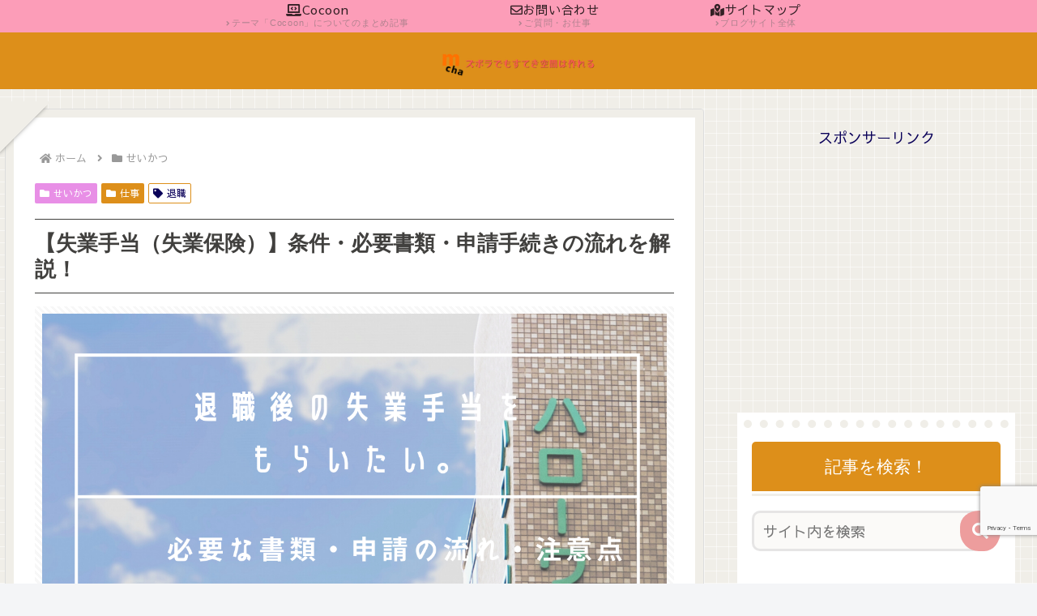

--- FILE ---
content_type: text/html; charset=utf-8
request_url: https://www.google.com/recaptcha/api2/anchor?ar=1&k=6Lf6hCUaAAAAAG2gpMhPonT74cQ-wxIwAIBDImhN&co=aHR0cHM6Ly9tYWNoYXJpc2EuY29tOjQ0Mw..&hl=en&v=PoyoqOPhxBO7pBk68S4YbpHZ&size=invisible&anchor-ms=20000&execute-ms=30000&cb=ph7wmuiy1whh
body_size: 48795
content:
<!DOCTYPE HTML><html dir="ltr" lang="en"><head><meta http-equiv="Content-Type" content="text/html; charset=UTF-8">
<meta http-equiv="X-UA-Compatible" content="IE=edge">
<title>reCAPTCHA</title>
<style type="text/css">
/* cyrillic-ext */
@font-face {
  font-family: 'Roboto';
  font-style: normal;
  font-weight: 400;
  font-stretch: 100%;
  src: url(//fonts.gstatic.com/s/roboto/v48/KFO7CnqEu92Fr1ME7kSn66aGLdTylUAMa3GUBHMdazTgWw.woff2) format('woff2');
  unicode-range: U+0460-052F, U+1C80-1C8A, U+20B4, U+2DE0-2DFF, U+A640-A69F, U+FE2E-FE2F;
}
/* cyrillic */
@font-face {
  font-family: 'Roboto';
  font-style: normal;
  font-weight: 400;
  font-stretch: 100%;
  src: url(//fonts.gstatic.com/s/roboto/v48/KFO7CnqEu92Fr1ME7kSn66aGLdTylUAMa3iUBHMdazTgWw.woff2) format('woff2');
  unicode-range: U+0301, U+0400-045F, U+0490-0491, U+04B0-04B1, U+2116;
}
/* greek-ext */
@font-face {
  font-family: 'Roboto';
  font-style: normal;
  font-weight: 400;
  font-stretch: 100%;
  src: url(//fonts.gstatic.com/s/roboto/v48/KFO7CnqEu92Fr1ME7kSn66aGLdTylUAMa3CUBHMdazTgWw.woff2) format('woff2');
  unicode-range: U+1F00-1FFF;
}
/* greek */
@font-face {
  font-family: 'Roboto';
  font-style: normal;
  font-weight: 400;
  font-stretch: 100%;
  src: url(//fonts.gstatic.com/s/roboto/v48/KFO7CnqEu92Fr1ME7kSn66aGLdTylUAMa3-UBHMdazTgWw.woff2) format('woff2');
  unicode-range: U+0370-0377, U+037A-037F, U+0384-038A, U+038C, U+038E-03A1, U+03A3-03FF;
}
/* math */
@font-face {
  font-family: 'Roboto';
  font-style: normal;
  font-weight: 400;
  font-stretch: 100%;
  src: url(//fonts.gstatic.com/s/roboto/v48/KFO7CnqEu92Fr1ME7kSn66aGLdTylUAMawCUBHMdazTgWw.woff2) format('woff2');
  unicode-range: U+0302-0303, U+0305, U+0307-0308, U+0310, U+0312, U+0315, U+031A, U+0326-0327, U+032C, U+032F-0330, U+0332-0333, U+0338, U+033A, U+0346, U+034D, U+0391-03A1, U+03A3-03A9, U+03B1-03C9, U+03D1, U+03D5-03D6, U+03F0-03F1, U+03F4-03F5, U+2016-2017, U+2034-2038, U+203C, U+2040, U+2043, U+2047, U+2050, U+2057, U+205F, U+2070-2071, U+2074-208E, U+2090-209C, U+20D0-20DC, U+20E1, U+20E5-20EF, U+2100-2112, U+2114-2115, U+2117-2121, U+2123-214F, U+2190, U+2192, U+2194-21AE, U+21B0-21E5, U+21F1-21F2, U+21F4-2211, U+2213-2214, U+2216-22FF, U+2308-230B, U+2310, U+2319, U+231C-2321, U+2336-237A, U+237C, U+2395, U+239B-23B7, U+23D0, U+23DC-23E1, U+2474-2475, U+25AF, U+25B3, U+25B7, U+25BD, U+25C1, U+25CA, U+25CC, U+25FB, U+266D-266F, U+27C0-27FF, U+2900-2AFF, U+2B0E-2B11, U+2B30-2B4C, U+2BFE, U+3030, U+FF5B, U+FF5D, U+1D400-1D7FF, U+1EE00-1EEFF;
}
/* symbols */
@font-face {
  font-family: 'Roboto';
  font-style: normal;
  font-weight: 400;
  font-stretch: 100%;
  src: url(//fonts.gstatic.com/s/roboto/v48/KFO7CnqEu92Fr1ME7kSn66aGLdTylUAMaxKUBHMdazTgWw.woff2) format('woff2');
  unicode-range: U+0001-000C, U+000E-001F, U+007F-009F, U+20DD-20E0, U+20E2-20E4, U+2150-218F, U+2190, U+2192, U+2194-2199, U+21AF, U+21E6-21F0, U+21F3, U+2218-2219, U+2299, U+22C4-22C6, U+2300-243F, U+2440-244A, U+2460-24FF, U+25A0-27BF, U+2800-28FF, U+2921-2922, U+2981, U+29BF, U+29EB, U+2B00-2BFF, U+4DC0-4DFF, U+FFF9-FFFB, U+10140-1018E, U+10190-1019C, U+101A0, U+101D0-101FD, U+102E0-102FB, U+10E60-10E7E, U+1D2C0-1D2D3, U+1D2E0-1D37F, U+1F000-1F0FF, U+1F100-1F1AD, U+1F1E6-1F1FF, U+1F30D-1F30F, U+1F315, U+1F31C, U+1F31E, U+1F320-1F32C, U+1F336, U+1F378, U+1F37D, U+1F382, U+1F393-1F39F, U+1F3A7-1F3A8, U+1F3AC-1F3AF, U+1F3C2, U+1F3C4-1F3C6, U+1F3CA-1F3CE, U+1F3D4-1F3E0, U+1F3ED, U+1F3F1-1F3F3, U+1F3F5-1F3F7, U+1F408, U+1F415, U+1F41F, U+1F426, U+1F43F, U+1F441-1F442, U+1F444, U+1F446-1F449, U+1F44C-1F44E, U+1F453, U+1F46A, U+1F47D, U+1F4A3, U+1F4B0, U+1F4B3, U+1F4B9, U+1F4BB, U+1F4BF, U+1F4C8-1F4CB, U+1F4D6, U+1F4DA, U+1F4DF, U+1F4E3-1F4E6, U+1F4EA-1F4ED, U+1F4F7, U+1F4F9-1F4FB, U+1F4FD-1F4FE, U+1F503, U+1F507-1F50B, U+1F50D, U+1F512-1F513, U+1F53E-1F54A, U+1F54F-1F5FA, U+1F610, U+1F650-1F67F, U+1F687, U+1F68D, U+1F691, U+1F694, U+1F698, U+1F6AD, U+1F6B2, U+1F6B9-1F6BA, U+1F6BC, U+1F6C6-1F6CF, U+1F6D3-1F6D7, U+1F6E0-1F6EA, U+1F6F0-1F6F3, U+1F6F7-1F6FC, U+1F700-1F7FF, U+1F800-1F80B, U+1F810-1F847, U+1F850-1F859, U+1F860-1F887, U+1F890-1F8AD, U+1F8B0-1F8BB, U+1F8C0-1F8C1, U+1F900-1F90B, U+1F93B, U+1F946, U+1F984, U+1F996, U+1F9E9, U+1FA00-1FA6F, U+1FA70-1FA7C, U+1FA80-1FA89, U+1FA8F-1FAC6, U+1FACE-1FADC, U+1FADF-1FAE9, U+1FAF0-1FAF8, U+1FB00-1FBFF;
}
/* vietnamese */
@font-face {
  font-family: 'Roboto';
  font-style: normal;
  font-weight: 400;
  font-stretch: 100%;
  src: url(//fonts.gstatic.com/s/roboto/v48/KFO7CnqEu92Fr1ME7kSn66aGLdTylUAMa3OUBHMdazTgWw.woff2) format('woff2');
  unicode-range: U+0102-0103, U+0110-0111, U+0128-0129, U+0168-0169, U+01A0-01A1, U+01AF-01B0, U+0300-0301, U+0303-0304, U+0308-0309, U+0323, U+0329, U+1EA0-1EF9, U+20AB;
}
/* latin-ext */
@font-face {
  font-family: 'Roboto';
  font-style: normal;
  font-weight: 400;
  font-stretch: 100%;
  src: url(//fonts.gstatic.com/s/roboto/v48/KFO7CnqEu92Fr1ME7kSn66aGLdTylUAMa3KUBHMdazTgWw.woff2) format('woff2');
  unicode-range: U+0100-02BA, U+02BD-02C5, U+02C7-02CC, U+02CE-02D7, U+02DD-02FF, U+0304, U+0308, U+0329, U+1D00-1DBF, U+1E00-1E9F, U+1EF2-1EFF, U+2020, U+20A0-20AB, U+20AD-20C0, U+2113, U+2C60-2C7F, U+A720-A7FF;
}
/* latin */
@font-face {
  font-family: 'Roboto';
  font-style: normal;
  font-weight: 400;
  font-stretch: 100%;
  src: url(//fonts.gstatic.com/s/roboto/v48/KFO7CnqEu92Fr1ME7kSn66aGLdTylUAMa3yUBHMdazQ.woff2) format('woff2');
  unicode-range: U+0000-00FF, U+0131, U+0152-0153, U+02BB-02BC, U+02C6, U+02DA, U+02DC, U+0304, U+0308, U+0329, U+2000-206F, U+20AC, U+2122, U+2191, U+2193, U+2212, U+2215, U+FEFF, U+FFFD;
}
/* cyrillic-ext */
@font-face {
  font-family: 'Roboto';
  font-style: normal;
  font-weight: 500;
  font-stretch: 100%;
  src: url(//fonts.gstatic.com/s/roboto/v48/KFO7CnqEu92Fr1ME7kSn66aGLdTylUAMa3GUBHMdazTgWw.woff2) format('woff2');
  unicode-range: U+0460-052F, U+1C80-1C8A, U+20B4, U+2DE0-2DFF, U+A640-A69F, U+FE2E-FE2F;
}
/* cyrillic */
@font-face {
  font-family: 'Roboto';
  font-style: normal;
  font-weight: 500;
  font-stretch: 100%;
  src: url(//fonts.gstatic.com/s/roboto/v48/KFO7CnqEu92Fr1ME7kSn66aGLdTylUAMa3iUBHMdazTgWw.woff2) format('woff2');
  unicode-range: U+0301, U+0400-045F, U+0490-0491, U+04B0-04B1, U+2116;
}
/* greek-ext */
@font-face {
  font-family: 'Roboto';
  font-style: normal;
  font-weight: 500;
  font-stretch: 100%;
  src: url(//fonts.gstatic.com/s/roboto/v48/KFO7CnqEu92Fr1ME7kSn66aGLdTylUAMa3CUBHMdazTgWw.woff2) format('woff2');
  unicode-range: U+1F00-1FFF;
}
/* greek */
@font-face {
  font-family: 'Roboto';
  font-style: normal;
  font-weight: 500;
  font-stretch: 100%;
  src: url(//fonts.gstatic.com/s/roboto/v48/KFO7CnqEu92Fr1ME7kSn66aGLdTylUAMa3-UBHMdazTgWw.woff2) format('woff2');
  unicode-range: U+0370-0377, U+037A-037F, U+0384-038A, U+038C, U+038E-03A1, U+03A3-03FF;
}
/* math */
@font-face {
  font-family: 'Roboto';
  font-style: normal;
  font-weight: 500;
  font-stretch: 100%;
  src: url(//fonts.gstatic.com/s/roboto/v48/KFO7CnqEu92Fr1ME7kSn66aGLdTylUAMawCUBHMdazTgWw.woff2) format('woff2');
  unicode-range: U+0302-0303, U+0305, U+0307-0308, U+0310, U+0312, U+0315, U+031A, U+0326-0327, U+032C, U+032F-0330, U+0332-0333, U+0338, U+033A, U+0346, U+034D, U+0391-03A1, U+03A3-03A9, U+03B1-03C9, U+03D1, U+03D5-03D6, U+03F0-03F1, U+03F4-03F5, U+2016-2017, U+2034-2038, U+203C, U+2040, U+2043, U+2047, U+2050, U+2057, U+205F, U+2070-2071, U+2074-208E, U+2090-209C, U+20D0-20DC, U+20E1, U+20E5-20EF, U+2100-2112, U+2114-2115, U+2117-2121, U+2123-214F, U+2190, U+2192, U+2194-21AE, U+21B0-21E5, U+21F1-21F2, U+21F4-2211, U+2213-2214, U+2216-22FF, U+2308-230B, U+2310, U+2319, U+231C-2321, U+2336-237A, U+237C, U+2395, U+239B-23B7, U+23D0, U+23DC-23E1, U+2474-2475, U+25AF, U+25B3, U+25B7, U+25BD, U+25C1, U+25CA, U+25CC, U+25FB, U+266D-266F, U+27C0-27FF, U+2900-2AFF, U+2B0E-2B11, U+2B30-2B4C, U+2BFE, U+3030, U+FF5B, U+FF5D, U+1D400-1D7FF, U+1EE00-1EEFF;
}
/* symbols */
@font-face {
  font-family: 'Roboto';
  font-style: normal;
  font-weight: 500;
  font-stretch: 100%;
  src: url(//fonts.gstatic.com/s/roboto/v48/KFO7CnqEu92Fr1ME7kSn66aGLdTylUAMaxKUBHMdazTgWw.woff2) format('woff2');
  unicode-range: U+0001-000C, U+000E-001F, U+007F-009F, U+20DD-20E0, U+20E2-20E4, U+2150-218F, U+2190, U+2192, U+2194-2199, U+21AF, U+21E6-21F0, U+21F3, U+2218-2219, U+2299, U+22C4-22C6, U+2300-243F, U+2440-244A, U+2460-24FF, U+25A0-27BF, U+2800-28FF, U+2921-2922, U+2981, U+29BF, U+29EB, U+2B00-2BFF, U+4DC0-4DFF, U+FFF9-FFFB, U+10140-1018E, U+10190-1019C, U+101A0, U+101D0-101FD, U+102E0-102FB, U+10E60-10E7E, U+1D2C0-1D2D3, U+1D2E0-1D37F, U+1F000-1F0FF, U+1F100-1F1AD, U+1F1E6-1F1FF, U+1F30D-1F30F, U+1F315, U+1F31C, U+1F31E, U+1F320-1F32C, U+1F336, U+1F378, U+1F37D, U+1F382, U+1F393-1F39F, U+1F3A7-1F3A8, U+1F3AC-1F3AF, U+1F3C2, U+1F3C4-1F3C6, U+1F3CA-1F3CE, U+1F3D4-1F3E0, U+1F3ED, U+1F3F1-1F3F3, U+1F3F5-1F3F7, U+1F408, U+1F415, U+1F41F, U+1F426, U+1F43F, U+1F441-1F442, U+1F444, U+1F446-1F449, U+1F44C-1F44E, U+1F453, U+1F46A, U+1F47D, U+1F4A3, U+1F4B0, U+1F4B3, U+1F4B9, U+1F4BB, U+1F4BF, U+1F4C8-1F4CB, U+1F4D6, U+1F4DA, U+1F4DF, U+1F4E3-1F4E6, U+1F4EA-1F4ED, U+1F4F7, U+1F4F9-1F4FB, U+1F4FD-1F4FE, U+1F503, U+1F507-1F50B, U+1F50D, U+1F512-1F513, U+1F53E-1F54A, U+1F54F-1F5FA, U+1F610, U+1F650-1F67F, U+1F687, U+1F68D, U+1F691, U+1F694, U+1F698, U+1F6AD, U+1F6B2, U+1F6B9-1F6BA, U+1F6BC, U+1F6C6-1F6CF, U+1F6D3-1F6D7, U+1F6E0-1F6EA, U+1F6F0-1F6F3, U+1F6F7-1F6FC, U+1F700-1F7FF, U+1F800-1F80B, U+1F810-1F847, U+1F850-1F859, U+1F860-1F887, U+1F890-1F8AD, U+1F8B0-1F8BB, U+1F8C0-1F8C1, U+1F900-1F90B, U+1F93B, U+1F946, U+1F984, U+1F996, U+1F9E9, U+1FA00-1FA6F, U+1FA70-1FA7C, U+1FA80-1FA89, U+1FA8F-1FAC6, U+1FACE-1FADC, U+1FADF-1FAE9, U+1FAF0-1FAF8, U+1FB00-1FBFF;
}
/* vietnamese */
@font-face {
  font-family: 'Roboto';
  font-style: normal;
  font-weight: 500;
  font-stretch: 100%;
  src: url(//fonts.gstatic.com/s/roboto/v48/KFO7CnqEu92Fr1ME7kSn66aGLdTylUAMa3OUBHMdazTgWw.woff2) format('woff2');
  unicode-range: U+0102-0103, U+0110-0111, U+0128-0129, U+0168-0169, U+01A0-01A1, U+01AF-01B0, U+0300-0301, U+0303-0304, U+0308-0309, U+0323, U+0329, U+1EA0-1EF9, U+20AB;
}
/* latin-ext */
@font-face {
  font-family: 'Roboto';
  font-style: normal;
  font-weight: 500;
  font-stretch: 100%;
  src: url(//fonts.gstatic.com/s/roboto/v48/KFO7CnqEu92Fr1ME7kSn66aGLdTylUAMa3KUBHMdazTgWw.woff2) format('woff2');
  unicode-range: U+0100-02BA, U+02BD-02C5, U+02C7-02CC, U+02CE-02D7, U+02DD-02FF, U+0304, U+0308, U+0329, U+1D00-1DBF, U+1E00-1E9F, U+1EF2-1EFF, U+2020, U+20A0-20AB, U+20AD-20C0, U+2113, U+2C60-2C7F, U+A720-A7FF;
}
/* latin */
@font-face {
  font-family: 'Roboto';
  font-style: normal;
  font-weight: 500;
  font-stretch: 100%;
  src: url(//fonts.gstatic.com/s/roboto/v48/KFO7CnqEu92Fr1ME7kSn66aGLdTylUAMa3yUBHMdazQ.woff2) format('woff2');
  unicode-range: U+0000-00FF, U+0131, U+0152-0153, U+02BB-02BC, U+02C6, U+02DA, U+02DC, U+0304, U+0308, U+0329, U+2000-206F, U+20AC, U+2122, U+2191, U+2193, U+2212, U+2215, U+FEFF, U+FFFD;
}
/* cyrillic-ext */
@font-face {
  font-family: 'Roboto';
  font-style: normal;
  font-weight: 900;
  font-stretch: 100%;
  src: url(//fonts.gstatic.com/s/roboto/v48/KFO7CnqEu92Fr1ME7kSn66aGLdTylUAMa3GUBHMdazTgWw.woff2) format('woff2');
  unicode-range: U+0460-052F, U+1C80-1C8A, U+20B4, U+2DE0-2DFF, U+A640-A69F, U+FE2E-FE2F;
}
/* cyrillic */
@font-face {
  font-family: 'Roboto';
  font-style: normal;
  font-weight: 900;
  font-stretch: 100%;
  src: url(//fonts.gstatic.com/s/roboto/v48/KFO7CnqEu92Fr1ME7kSn66aGLdTylUAMa3iUBHMdazTgWw.woff2) format('woff2');
  unicode-range: U+0301, U+0400-045F, U+0490-0491, U+04B0-04B1, U+2116;
}
/* greek-ext */
@font-face {
  font-family: 'Roboto';
  font-style: normal;
  font-weight: 900;
  font-stretch: 100%;
  src: url(//fonts.gstatic.com/s/roboto/v48/KFO7CnqEu92Fr1ME7kSn66aGLdTylUAMa3CUBHMdazTgWw.woff2) format('woff2');
  unicode-range: U+1F00-1FFF;
}
/* greek */
@font-face {
  font-family: 'Roboto';
  font-style: normal;
  font-weight: 900;
  font-stretch: 100%;
  src: url(//fonts.gstatic.com/s/roboto/v48/KFO7CnqEu92Fr1ME7kSn66aGLdTylUAMa3-UBHMdazTgWw.woff2) format('woff2');
  unicode-range: U+0370-0377, U+037A-037F, U+0384-038A, U+038C, U+038E-03A1, U+03A3-03FF;
}
/* math */
@font-face {
  font-family: 'Roboto';
  font-style: normal;
  font-weight: 900;
  font-stretch: 100%;
  src: url(//fonts.gstatic.com/s/roboto/v48/KFO7CnqEu92Fr1ME7kSn66aGLdTylUAMawCUBHMdazTgWw.woff2) format('woff2');
  unicode-range: U+0302-0303, U+0305, U+0307-0308, U+0310, U+0312, U+0315, U+031A, U+0326-0327, U+032C, U+032F-0330, U+0332-0333, U+0338, U+033A, U+0346, U+034D, U+0391-03A1, U+03A3-03A9, U+03B1-03C9, U+03D1, U+03D5-03D6, U+03F0-03F1, U+03F4-03F5, U+2016-2017, U+2034-2038, U+203C, U+2040, U+2043, U+2047, U+2050, U+2057, U+205F, U+2070-2071, U+2074-208E, U+2090-209C, U+20D0-20DC, U+20E1, U+20E5-20EF, U+2100-2112, U+2114-2115, U+2117-2121, U+2123-214F, U+2190, U+2192, U+2194-21AE, U+21B0-21E5, U+21F1-21F2, U+21F4-2211, U+2213-2214, U+2216-22FF, U+2308-230B, U+2310, U+2319, U+231C-2321, U+2336-237A, U+237C, U+2395, U+239B-23B7, U+23D0, U+23DC-23E1, U+2474-2475, U+25AF, U+25B3, U+25B7, U+25BD, U+25C1, U+25CA, U+25CC, U+25FB, U+266D-266F, U+27C0-27FF, U+2900-2AFF, U+2B0E-2B11, U+2B30-2B4C, U+2BFE, U+3030, U+FF5B, U+FF5D, U+1D400-1D7FF, U+1EE00-1EEFF;
}
/* symbols */
@font-face {
  font-family: 'Roboto';
  font-style: normal;
  font-weight: 900;
  font-stretch: 100%;
  src: url(//fonts.gstatic.com/s/roboto/v48/KFO7CnqEu92Fr1ME7kSn66aGLdTylUAMaxKUBHMdazTgWw.woff2) format('woff2');
  unicode-range: U+0001-000C, U+000E-001F, U+007F-009F, U+20DD-20E0, U+20E2-20E4, U+2150-218F, U+2190, U+2192, U+2194-2199, U+21AF, U+21E6-21F0, U+21F3, U+2218-2219, U+2299, U+22C4-22C6, U+2300-243F, U+2440-244A, U+2460-24FF, U+25A0-27BF, U+2800-28FF, U+2921-2922, U+2981, U+29BF, U+29EB, U+2B00-2BFF, U+4DC0-4DFF, U+FFF9-FFFB, U+10140-1018E, U+10190-1019C, U+101A0, U+101D0-101FD, U+102E0-102FB, U+10E60-10E7E, U+1D2C0-1D2D3, U+1D2E0-1D37F, U+1F000-1F0FF, U+1F100-1F1AD, U+1F1E6-1F1FF, U+1F30D-1F30F, U+1F315, U+1F31C, U+1F31E, U+1F320-1F32C, U+1F336, U+1F378, U+1F37D, U+1F382, U+1F393-1F39F, U+1F3A7-1F3A8, U+1F3AC-1F3AF, U+1F3C2, U+1F3C4-1F3C6, U+1F3CA-1F3CE, U+1F3D4-1F3E0, U+1F3ED, U+1F3F1-1F3F3, U+1F3F5-1F3F7, U+1F408, U+1F415, U+1F41F, U+1F426, U+1F43F, U+1F441-1F442, U+1F444, U+1F446-1F449, U+1F44C-1F44E, U+1F453, U+1F46A, U+1F47D, U+1F4A3, U+1F4B0, U+1F4B3, U+1F4B9, U+1F4BB, U+1F4BF, U+1F4C8-1F4CB, U+1F4D6, U+1F4DA, U+1F4DF, U+1F4E3-1F4E6, U+1F4EA-1F4ED, U+1F4F7, U+1F4F9-1F4FB, U+1F4FD-1F4FE, U+1F503, U+1F507-1F50B, U+1F50D, U+1F512-1F513, U+1F53E-1F54A, U+1F54F-1F5FA, U+1F610, U+1F650-1F67F, U+1F687, U+1F68D, U+1F691, U+1F694, U+1F698, U+1F6AD, U+1F6B2, U+1F6B9-1F6BA, U+1F6BC, U+1F6C6-1F6CF, U+1F6D3-1F6D7, U+1F6E0-1F6EA, U+1F6F0-1F6F3, U+1F6F7-1F6FC, U+1F700-1F7FF, U+1F800-1F80B, U+1F810-1F847, U+1F850-1F859, U+1F860-1F887, U+1F890-1F8AD, U+1F8B0-1F8BB, U+1F8C0-1F8C1, U+1F900-1F90B, U+1F93B, U+1F946, U+1F984, U+1F996, U+1F9E9, U+1FA00-1FA6F, U+1FA70-1FA7C, U+1FA80-1FA89, U+1FA8F-1FAC6, U+1FACE-1FADC, U+1FADF-1FAE9, U+1FAF0-1FAF8, U+1FB00-1FBFF;
}
/* vietnamese */
@font-face {
  font-family: 'Roboto';
  font-style: normal;
  font-weight: 900;
  font-stretch: 100%;
  src: url(//fonts.gstatic.com/s/roboto/v48/KFO7CnqEu92Fr1ME7kSn66aGLdTylUAMa3OUBHMdazTgWw.woff2) format('woff2');
  unicode-range: U+0102-0103, U+0110-0111, U+0128-0129, U+0168-0169, U+01A0-01A1, U+01AF-01B0, U+0300-0301, U+0303-0304, U+0308-0309, U+0323, U+0329, U+1EA0-1EF9, U+20AB;
}
/* latin-ext */
@font-face {
  font-family: 'Roboto';
  font-style: normal;
  font-weight: 900;
  font-stretch: 100%;
  src: url(//fonts.gstatic.com/s/roboto/v48/KFO7CnqEu92Fr1ME7kSn66aGLdTylUAMa3KUBHMdazTgWw.woff2) format('woff2');
  unicode-range: U+0100-02BA, U+02BD-02C5, U+02C7-02CC, U+02CE-02D7, U+02DD-02FF, U+0304, U+0308, U+0329, U+1D00-1DBF, U+1E00-1E9F, U+1EF2-1EFF, U+2020, U+20A0-20AB, U+20AD-20C0, U+2113, U+2C60-2C7F, U+A720-A7FF;
}
/* latin */
@font-face {
  font-family: 'Roboto';
  font-style: normal;
  font-weight: 900;
  font-stretch: 100%;
  src: url(//fonts.gstatic.com/s/roboto/v48/KFO7CnqEu92Fr1ME7kSn66aGLdTylUAMa3yUBHMdazQ.woff2) format('woff2');
  unicode-range: U+0000-00FF, U+0131, U+0152-0153, U+02BB-02BC, U+02C6, U+02DA, U+02DC, U+0304, U+0308, U+0329, U+2000-206F, U+20AC, U+2122, U+2191, U+2193, U+2212, U+2215, U+FEFF, U+FFFD;
}

</style>
<link rel="stylesheet" type="text/css" href="https://www.gstatic.com/recaptcha/releases/PoyoqOPhxBO7pBk68S4YbpHZ/styles__ltr.css">
<script nonce="asV8eAHsLv3DTwdP3mW5Fg" type="text/javascript">window['__recaptcha_api'] = 'https://www.google.com/recaptcha/api2/';</script>
<script type="text/javascript" src="https://www.gstatic.com/recaptcha/releases/PoyoqOPhxBO7pBk68S4YbpHZ/recaptcha__en.js" nonce="asV8eAHsLv3DTwdP3mW5Fg">
      
    </script></head>
<body><div id="rc-anchor-alert" class="rc-anchor-alert"></div>
<input type="hidden" id="recaptcha-token" value="[base64]">
<script type="text/javascript" nonce="asV8eAHsLv3DTwdP3mW5Fg">
      recaptcha.anchor.Main.init("[\x22ainput\x22,[\x22bgdata\x22,\x22\x22,\[base64]/[base64]/MjU1Ong/[base64]/[base64]/[base64]/[base64]/[base64]/[base64]/[base64]/[base64]/[base64]/[base64]/[base64]/[base64]/[base64]/[base64]/[base64]\\u003d\x22,\[base64]\x22,\x22azhudUHDsi/DjkrCn8K9wrHClWfDp8OdSsKhZ8O9OwwbwropDk8LwoEowq3Cg8OGwrJtR2DDqcO5wpvCtH/Dt8OlwoJleMOwwrZUGcOMQz/CuQV5wodlRmfDkj7CmQjCisOtP8KgMW7DrMOawojDjkZmw7zCjcOWwpfCksOnV8KTN0ldGcK1w7hoDxzCpVXCnFzDrcOpK00mwpl3egFpbMK2wpXCvsOXe1DCnxItWCwzOn/DlWgILDbDjEbDqBpBJl/Cu8O6wpjDqsKIwqXCoXUYw5DCtcKEwpc7N8OqV8KMw5oFw4R3w5vDtsOFwqtyH1NXUcKLWhk4w755wrhDfilwQQ7CulbCtcKXwrJoAi8fwrzCqsOYw4oQw7rCh8OMwqsaWsOGYGrDlgQLanLDiFPDhsO/wq0swpJMKRJRwofCnhJ1R1l8SMORw4jDhzrDkMOAOcOrFRZ7aWDCiH3CrsOyw7DCojPClcK/J8K+w6cmw5TDnsOIw7xVP8OnFcOTw6rCrCVWJwfDjALCmm/[base64]/wqtvV8OkwoLCqQwrwqt7CT5cwpvCimLDssKHRMOjw4TDmTokdgnDmTZobFbDrFp8w6IsZsO7wrNnZMKewoobwooUBcK0JsKBw6XDtsKxwpQTLlHDtEHCm2MZRVIEw5AOwoTCpsKbw6Q9UsOSw5PCvDjCgSnDhmbCncKpwo9tw6zDmsOPUsOBd8KZwo8fwr4zOj/DsMO3woLCiMKVG17DncK4wrnDkx0Lw6Eow6U8w5FhNWhHw4nDlcKRWxpgw59bRA5AKsK8UsOrwqc0ZXPDrcOZQGTCslc4M8OzHUDCicOtMcKhSDBbQFLDvMKcQWROw4fClhTCmsOeCRvDrcK8Dm5kw4Fnwo8Xw70gw4NnS8OGMU/DpsKjJMOMJ2tbwp/DnyPCjMOtw51jw4wLcMObw7Rgw5lqwrrDtcOQwr8qHlpjw6nDg8K3bsKLcjPCti9Ewp7CqcK0w6AVNh55w6LDtsOufR1cwrHDqsKvZ8Oow6rDmH9kdWPCrcONf8KBw53DpCjCh8OrwqLCmcO0RkJxT8Kmwo8mwr3CosKywq/ChhzDjsKlwpQhasOQwo1oAMKXwrReMcKhDMKDw4ZxPcKhJ8ONwoLDqWUxw6N6wp0hwogTBMOyw7dJw74Uw49XwqfCvcOzwqNGG1PDv8KPw4o0d8Oxw60zwp8Ow4rCnmXCg0tfwqLDtcOAw4Zbw59GBcKPQcKVw4PCkA7CrXTDrXvDucKmUMOJY8KoOMKoM8Kew49Rw6/Cj8Kkw4TCiMO2w73CrcO2YioXw5ZPa8KvDhLDoMKeSHvDnlIbeMK3KcKsdsO2w6Elw6kFw6h1w5ZOQ34ufRHChCMuwqHDjsKMRwTDqS/[base64]/[base64]/CrMOxwozDp8KETcOhwoxvwo3DiMOBwoMIw5rCr8OwYsO8w41NasOibV18w5fCpcO+woM1FCbDl27CiHEDUA8fw4nCk8Onw5zCusK+WcOSwofDvnBlasK+wr85wqDCpsOvezPCjsKXwq3CthE+wrTCj3FWw5xmN8K6wrsoOsOeE8KNDsOrf8Ovw7/DqETCuMKtUTNMBlvCrcOnRMOQTVl/[base64]/PMOgUsOLwr7DicKfDcOSwrDCv8KXw4vCqAvDj8OBKXd9Z2TCgXhVwo5swp0yw6HCg1d7B8KeUMOzJcOywo0HYcOlwpbCt8KBGzTDm8KTw5EeBsK6dmRSwqZeLcOkWBhMXHE7w4EKYQFoYMOlacOxZ8ORwoPDmcO3w5Bbw6wcXcOUwoV/[base64]/ClEvCpjBQwrN1w4LCtwTCncK9w4jDsDrCjG3Cmh4dDcONfMKBwog7RFvDlcKGCcKowrvCvzoow4/[base64]/[base64]/[base64]/CkR8qXsOAwrknB8KVTSfCgEzCosKvw7d7wr3Dhm3CoMKHaGYtw5bCn8OuQcOPOsOuw4HDk0nCmDMYd2HDvsOLwpjDl8O1BFrDpsK4wqXCh2cDXkHCocK8E8KYMDTDgMOcNMKSLVfDu8KbBcOXYA3DtsKjGsO1w4kEw79ywpPCsMOOOcK4w5Imw5MKSU/CtcOTbcKDwrPCssO5woJ7w6jCkMOhfF1Jwp7DhcKnwrdSw4rDn8Kyw4QewojDrXrDpSY2NwUBw6cWwq7Dh1TCgCXClWtPcEkfbMOcLsOWwqvCjAHDrg3CjsOgJV85bMORXCs5wpIZQGJrwqg1w5fClsKbw7PCp8OtUigVw6LCjsO2wrI9CcK6ICTCq8ORw60zwocKZT/DqsOYImZZLQ/Dky/[base64]/[base64]/[base64]/Ez/CiQQwwoPDuxXCtGHCqMKTwroIwobCl0bCuQ9OCsOUw5fCk8KNBQzCk8KEwotUwobDlWHDnMOHL8OrwojCjcO/w4cnQMKXPsOOw4bCuR/[base64]/DpsKvw7/Dvjo/Gl3Dl8O4w6NlWz5kecKPwpDCvsOgBVwWwrDCsMOhwrzCt8K0woIABsO2Q8Ovw5wJw6rDn2p3Dw5zFcOraFTCncO5cnZew63CssK/w512CxfCs2LCp8OKPMKiSxTClFNuw6osVV3DvsOQZsK/[base64]/ChsOGwr5Yw5VBETvCg0dCUDhKw58xD8Krwp4LwqzDlRQaJcKNICRFfMOUwozDtH5NwrxRImnDvnfCnybCqzXDtMKZW8OmwoxjHmNww4Zfwqt/w4VDFU/CvsO1HT/[base64]/[base64]/csKxw5wkw6DDn8OYw74TPSsOBEtxCcKXcMKyRMKbXR7DkEPDqXzCrVVLKihlwp8lGz7DjHATMsKlwoMKZMKGw4xMwqlIwofCi8K1wpLCmj3CmRbCh2xFw4lywrXDgMOXw5XCuDExwq3DrkbCoMKHw69gw43ClEjCkz5Pdkg+JFPDncK0wrRXw7jDmw/DvsOgwrkZw4/[base64]/Dg8OUw4lnZsOsw5QwF8KWw5RLw4gpKkfCp8KmA8OvccO/w6bDsMKQwpktYHMKw7/DpzVPTCfCnsK2AExKwojCnsOjwqcXccK2EDhIQMKsRMOlw7rDksKPJcOQworCuMKZR8K1EcOuawZHw6U0YmQfQMO/F1RrLDTCtcKmwqUrd3ZVJsKiw53Csh8BLQV9BsK2w7/[base64]/Du07CpMOCw6/DplJYaMO9wpHCrcOMbMOCwpt+wobDlMO2RcKKGsOSw6/DlMOTYWc3wp0NPMKNFcO2w7fDsMKbMhl0DsKgWcOywrcMwofDisOECMKaK8KgPmPDtMKPwpJLMcKDJTE+GMOsw5xHw7cPdMOkNMOiwoZHwrY5w5nDk8O7eibDisOYwrgfNCLChMO/DcOzXVLCrVLCs8O6blAyAsKjFsOGAzUsJsOUCsOvSsK4NsKHFAYFNn0EbMOsLB07Tz7DmWhlw5xbTyUfQMO2HDnCvFNFw7xWw5JnWkxjw6vCmMKmQG91wplNw7BOw6DDpTPDmW7CrcKaQQXCmTvCoMOyOcO8wpYIf8KIHBPDgcKWw6nDnUTDkWHDgkwrwo/DjmvDq8OPYcOzdBd+BTPClsKqwqMiw55/[base64]/QyfCosKBGMOUQsKKwpBMBcO9ZsOlMx1MDcOowoxzS0bDmcOQV8OIN8O7UHXDs8KNw5zCs8OwPX7Dpw9dw4Y1w4/Dp8KIw457wqZRw5XCr8OWwr0nw448w41Bw4rCo8KBwonDoQ/ClMO1Cz7DpnzCkEfDoGHCssOqEMOuJcKQwpfCkcKkWkjCt8K5w7sTVk3Cs8O1ZcKPIcO9ZMOxb1TCvQ/DuxvDqg4cOTZBfWJ9w6M/w5nCo1fCmcOwd2U1ZnzCgsOpw6Asw7FzZz/Ci8OFwrbDtsOBw7jCpS/DpcOTw6l7w6DDqMKxwr97ATzDgsK7bMKCJsKaasK1V8KadsKDNidEbQbCoFrCgMOJZn/CosKrw5DCtMOrw7bCmznCtmA4w4vChHlte3LDoFo/wrDCr1jDkUMmXBDClQF/PcOnw4AXfAnCu8O+KsKlw4PCiMKnwrTCq8OKwqEcwqcBwpbCtC0nGkAlG8KfwpFsw6xBwqoewpjCsMOZOcKDJMORcmpnSlQ8woxbN8KHUMOfXMO1w7AHw70Cw5jCnBwIUMOTw5zDoMOGwpoZwp/CvU3DhMOzGcKmHnZna2DCmsOHw7fDk8Kkwq7CgjjDoW4zwopDXsOjwrLCoDnDtcOMeMKxBSXDr8OlIRhawpDCr8KfUWrDhCIcwrXCjAsAHChdO1lYwrZNfCoCw5HCtQhQd0jDqW/ChsOQwoxXw7LDgcOJGMKCwpscwqjCnhRxwq/[base64]/NMKwVR3Dj8Kowr/DhU9wGcKwDDLCvTzCusKvLkMtwoVZOcOdwr/CvlFNCkhHwpvCnxvDssOZwojCsh/CmsKaMz3DqCcww5dhwq/CnmTCsMKFwrLDnMKTa0ooNsO/FF0Uw4/DucOJPCUjw4Aow6/CgcOeewUtP8KWw6YyOMObY3o/w5nClsOdwp5AEsOTf8Kbw78Sw5kgPcO0woEWwprCusKjBBXDrcKjw4c5wqtPw4rDvcK4EHwYLcOtAsO0FS7DqlrDkcOhwqVZwr8+wpfDnEEkQyjCqcKUwobCpcK4w6HDvnk5HnVdw5MDw63DoFptCyDCtz3CrcKBw7fDqjDDg8OzL0/Dj8KTWRTClMOcw5kWJcOXw7DCpxDDt8OnasOTWMObwrvCkhXCn8KdGsOzw4/DlhB0w5R+WsOhwr/DrGwawpoYwobCjk/DriURw4/CiWrCgAInOMKVEBvCjE5/JsKnEWo5H8KgTMKeVFbCvgXDicO/cUJdwqlnwrwbRsKNw5LCqcKZVCDDk8OTw4w0wqwywq5hBg/[base64]/Q8ODIcOMF8O8ADzCuH7Di0DChsO6BQHCjsOmc0LDncObFMKdccK/FMOgwoTDiTbDqMKzwr8VFsKFc8ORBGYtQ8O/wpvCmMKyw6c/wq3Cqz3CksODNjnCgsKDeUdpwrHDhsKcwr8JwpvCnxLCo8ORw7obw4XCvcK7E8KGw5EkYF8LDEPDocKrAsKvwoHCvmzDsMKRwqDCosOnw6zDijQ/Pz7CizjCo3IAWBlJwqppcMK+DRN2w63CpDPCrlTDmMOkJMKew6E1X8Ovw5DDo0TDj3cLw6bCpsOiYVE4w4/CtXthJMKiCEvCnMOJB8Ogw5g3wpkpw50Rw5/[base64]/wpzDssKsw78GPAd2H8KEfwUVwo4OV8K9ChXClMOow5tAwqTCosKycsK2wpLDtBHCglwWw5HDkMOUwpjDnlLDi8Kgwq/CgcOyVMKxKMK0MsKYwovCicOJAcKSw7fCmsOJwo8CWVzDhEbDowVNw5hnSMOpw758J8OGwrMrc8K/AcK8wronw6V+QTjClMKrdCvDkRjCozDDkcK0MMOwwr4Sw6XDqRZPeDsow4pjwoF5aMKSUmLDgTg/VEPDssKPwoRARMKkbMOkwq0vb8Knw6pSMiE/wqbDl8OfPEXDk8KdwrbCm8KsDHZ/w548NgF/XiXDgiowa3dnwrzDpEc+d3hqYsOzwpjDm8KWwo7DnnxDNiHCs8K3JcKUMcOZw5vChBMKw7UDVnHDm3gUwpHCnGQ2w5bDjgbCncOuVcKCw7Q4w7B0wrUzwqJ/[base64]/DjcKmCzIpAsOXWHfCm8KTbMKwwpzCpikIwpLDlEQ8eMOgPcOmSgMdwrLDmRpBw6oKODkydFZSEcOdZHhnw7Apw7HDsigwMSLCixDCtMKkZ3YAw6NLwopZbMO0Jx8hw6/DhcK9wr0Xw53DiSbCvcOrCDwAeBw5w687bMKZw6XDnwQ/w7XDvzwWSAbCjsKiw6HCmMKhw5sYwo3Dq3RKwqDCpMKfD8KLwqhOwrzCmyLDj8OwFB1xBsKnwpM5Yk0lwpMbHU1DMsO8NMK2w4bDgcOwVyE1MWprOMKPwp5Iwoh3HA3CvTY6w7/Dm2Ynw545w4vDhXIgJyDDm8OBw4FFOsOXwpjDk23Cm8OSwp3DmcOQY8OQw5TCtWwSwr55XcK0w5TDisODGiANw4nDnEnCnsOyBhvDpMOBwq3DrMOmwo7DgVzDo8K+w4LCnU4vH2wmSj8rKsKROEU0bgViDBfDpDjDoURtwpbDjgw+G8Odw50bw6DChBXDnD/DhsKiwrJ+JEM3QsOnShjCsMKNIxzDkcO9w5lAwrwMEcOtwpBAe8OpdgRUbsOsw4bDnR9nw4XChTjDhUPCtmzDjsOJwo9iw4jClwXDoAxuw6ojw4bDisOhwrEDeGrCi8KPXzNYdVN1wqNwPX3CmMOYeMKcWFJ0woo/wqRSCMOMU8Osw5jDjsKiwrvDoCY5TsKUAHPCo2VKMTIGwpQ4d20JWMKzPXxBan9Ac2dBEyYJPMOdJyZlwoXDm1LDkMKZw7Ajw43DvzvDhEJ0PMK+woHCngY9NcKmdEfCvcO2wqYNw5TCok0mwrHDj8Ogw4DDtcO/[base64]/Cph3Dk8KLwr8+wp87bwIowpXCgl0Sw4jDt8O/wqDDi1wCw6zDnF4IfHd/w6FaR8KHwpTDsWzCh3jDkMODwrQwwqoqBsK7w5nCpn8tw6JXeVNHw44ZFEoZYXlawqE0esKyGMKgF1VTA8KPRg7Dr1vDlSLCicKpwo3CqsO8wpROwphtdMOpdcKvQHUrw4dZw7oWciDDtMK/cUFtwonCjjrDtinDkkjCkkfCpMKaw4lsw7Jxw7xuMQLCrknCmgfCvsKbKS4ZWsKpWV06XxzDpU8YKAPCl1Z6BcOIwqMdWjsIEQbDvMKAGnFywrjCtznDm8Kzw5AQAGrDp8O6El/DghAzesKbTmwbwoXDsEnDu8K/[base64]/[base64]/GcOJwooSWlbCsmrDrsOiYcKkbhMnOsKIwrorwqrClyhsCC4hUH14wpDCvw8bw5A9woF1I0TDq8OmworCqR0qRcKxDMKpwp04J09owps/IMKsP8KeXHB2HznCqcKyw7rCn8KzRcOSw43CogsnwrPDgcKVRsKQwrNhwq/DuTQgwqvCr8ORWMOYHMK0wrzDrcKxJcOJw60ew4DDusOUMyYZw6nDhnF3wp8DMVUew6vDsCHDoWbDu8OIJg/[base64]/DpsOPw5vDmMO6KsKAQMOIHzcuw7jCkgjCjh3Dr1Nww411w43CvcOvw4FyP8KWb8OVw4jDh8KkY8OyworCnlrDtmzCpRnDmGxrw4QAW8OTw7w4bRM3w6bDrgNEdQbDrRbCrcOhaUtUw5PCjC/ChHQ7w4cGwqvDjMO2w6dtc8KDf8ODZMOLwrtww67Cs0AIYMKRQcKCw5LCmMKwwoTDg8K+acOxw5/CuMOUw5PChMKew4o/wodUYCQsPcKFw5HDq8OcHkRWQgEew6ggRzDCucOTYcKHw7rCocK0w4XDmsOnQMOQPwPCocKWJcOJRADDsMK5wqxCwr3Dv8O/w6nDhyPCq3PDnsKUWDvDqFLDkXEhwozCvsK2w5QSwqrCnMKvE8Kjwq/Cu8KHwrNSWsKLw4bDoTTDvEDDiQvDszHDnsOtecK3woTDusOBwoPDnMO5w47Dq2XChcOzJMObNEjDjsObI8KZwpUhHR4JEMO2bMO5dDYvLFvDu8KZwpHCgcOrwoY2wp8ZOyjDgGLDnVHDkcOPwq3DtWg9w5lFVD07w53DrW/DsTg9DnbDsQB3w5XDkFjCj8K5wrbCswTCh8Ouw5dZw48pwpNowqbDiMOCw53CvyZKEQNybxYTwoLDpcObwoXCosKdw5/DrGjCthEITAJKOsKKAkjDizcuw5vCnsKDdcOOwplZLMKMwpTCqcKawoYfwozDgMOlw7LDm8KEYsKxZyjDnMKYw5HCtRnDoTLDqsKMwrHDuCZ9wqouw7wDwrHDmsO/JwRYHRLDp8K/aBjCnMKow6vDnWwrw5nDlmnDkMKCwpTCnlfCvBUuGEEGwqHDqAXCh15ZUMKJwoY+AWTDtQ4SZcKVw5/Dmkx+woTCqMObaiHClVHDmsKQQcOSZnnDjsOhPzQMbD4HVnJCwpzCt1bCgzN9w6/[base64]/DgDHDrQE0IcKsYsKuwoNiw7xhMwDCrgpKwpFORcKGNQ1Kw4EFwq1fw5A7wqvDisOSw6/CtMKswrgJwo5Rw6DDjsKBHhrCkMOHK8ODw6VObcKoCwc6w5x4w5nDmcK/[base64]/w7xDUcO/w54aMCPDrwrCnmXCkwvDjk8nLgfDi8OnwpLDk8KDwrjDhD5adS/[base64]/w5jCnsOEdcOhFwHCisO2WnbDtGUzwrnCpl4zwrhmw70vYkLDp3Zrw6Ncw7Q1wqZbwrdzwpAgI0/[base64]/DtwHDlm1bWjbDi8KECcOjYsKmw4Mlw54fRMOFNGUEwrvDkcKLw53CpMKhaFhgP8K6M8KCw5rCisOuCMKtPsK9wolIJ8OlNcO4dsOsFMOLaMOjwoDCrThowqB/[base64]/CgsOyD23Comk0XMOwJcKAw79HTmLDpihmwrTDhxpUwpHDqDAeT8KjZMONGWPCm8OdworDjCjDu10nWMOyw7DDucORMTXChsK2EMOFw6ICfV/DkVMdw5XDl18hw6BMwqV6wo/Ct8KzwqfCkAIUw5bDuwMjBsKSZiMxcMOCHEV+woc7w5QnMxvDukXDj8OEw59dw6vDtMOew41Uw4Urw6tUwpXCm8OVKsOAIQRIPwfCm8KJwqsAwonDqcKvw7UQURl3fUofw4VDCcODw74xU8KrZDF/woHCtsO6w5DDu0x7wr4swp/CjjPDjhZNEcKOwrTDu8KDwrRKEA3DgibDhsOHwp1twqULw7RuwoMMwqMsYz7CmjNBJQUjGMKvaCvDusOoIVbCgW0KOHV1w60GwpDDoywEwrdVRQLCsg1Jw4TDgidOw5vDjxXCmyQcJsOyw4DDoT8fwrDDqDVtwo5Zf8K/dcK9S8K4PMKOCsKzIzhpw4NAwrvDvg83PgYywoLCqMKfBj1ywpnDhVBewr9ow5fDjR7CvSLDtx3Cg8OpF8Ktw5dOw5EZw5gJfMKpwrvCoXs6QMOlbmrDrULDpsOsUTzCsWRNaR1IX8OYcyUnwrsCwobDhExTw7vDj8KWw6XChAk/[base64]/CgMOjw4AIGxwew4VlZB9sw6l/L8OzwojDmcOUT0ssGC7DucKbw4vDqG/Cs8OMesKgL23DkMO9FHbCmiNgHxtIa8KNwpnDkcKOwqrDtCBBJMKLdA3Csn8Iw5Z0wqvCicKAVzJxP8OKOsO0dyfCuTPDvsOwBHltblQ1wo7DkhjDrmXCsjrDkcORGsKpKcKowprCu8O2OC1GwrPCksONMQd0wqHDqsK+wpbDu8OATsKXaVR0w4sKwqM7wqTDlcO/[base64]/Du8OLwpM0UcKNRcKawoNywpkxwrXDoghxw64LwpdkZcOEIQYXw6DCkcOJIjfDi8Ohw411wrVSwpsAcEHCi0TDomnClgIgKh1KTcK9LMKNw6sCJgDDk8K/[base64]/CpsKZPsOWw7VVw6PCn8O/wq/DmsKqw4fDolDDi3fDhyZDJcKWBMOHKVZzwrYPwp5DwqHCusOROm3CrWdKUMOSRxHDkkM+JsKXw5rChsOFwp/Dj8OGDR/CusKnw6kDwpPDs1rDjGw/wpvDnCw8wovCg8K6acKLwq7CjMKXC2RjwprDmW1iMMO8wpJRW8O+w6hDa31xecKWQ8KfF2HDqgQqwpxZw7LCpMKnwpZfFsOhw5/Cu8Kbwo/Du2jCogZ0w43DicKCwr/Cl8OJU8OjwoM/[base64]/DqlQJwpTDkMOowoHDhnQzDMOIwr4XFzNxBsOaw53DusK+wrIRSAhew7M3w7PDhQ/Coxddf8ONw6/[base64]/[base64]/VBNqw7HCt3IMwq1pWcOjFMOiFwQ5NyJOw6bCplhXwpXCvm/Cl3bDpsK1dSnDnWJIR8KSw594w7dfXMOnOhYNbsOwRcK+w45pwo0ZPgJmT8Obw4DDkMKzPcKGZRPCjsK+fMKww5fDqMKsw4MIw7fDrsOTwolAJDU5wozDvMO4enLDsMO6fsOWwqd6fMOEDkVfQmvCmcOxDMOTw6XChsO/PWrCoRzDvU/ChQQoX8O+AcOgwqjDocO+w7JbwrRHO0RKNcKZwrYPHMK8ZiPCosOzeFTCjmoBBWEDIF7CkcO5w5dlKnvCjsKES2zDqC3CpsOUw4NbJMOyworCvcKOM8ObB1HClMKUwr9Ow57CpMKfw7XCiQLCn1Mpw58QwoEgw6nDm8KRwrbDncKZRsK8A8Ofw7RAwrLDs8Kmwpxbw5/[base64]/DjlPChkdYLcKAw7XChnVtwq7CvC9MwrnCt2/CiMKRE2cnw5jCkcKow47Cmn7CgsO9XMOyIBgvOmhER8OIwpzDkU92GQDDuMO6woTDqsKsR8KZw7xCQzfCqsOASyoDwr7CncOHw4ElwqMBwp7CtsOTFQI/[base64]/CucKFw6bDmVw/WcKcwrBCDk7CtzRKWMOLaMKDwrl4wpd6wrFqwpzDv8K4CsOXdcOiwpbCvnbCi3IQwpvDu8KuBcOkFcKld8OuZ8OyBsKmGsOyEyd/WcOHJFhbOgxswqReEcKGwovCn8O+w4HDgkrChW/DqMOXZMObRn07w5RlLyEpI8KYw45WOMKmw7DDrsK/NH58fsK2wq/DoERtw57Ctj/ClRR1w6I0HgEaw6PDqXVYU2PCvQE3w6zCtBrDk0YQwrZKNcORw4vDiwHDkMKcw6wjwqrCpmZ5wpJFf8OYe8KFZMKjQzfDqiRZBXIGGsKcICU2wrHCvEDDmsK3w7rCnsKbEjVzw5JYw41yVEUzw4fDrjHCgMKpORTCkiLCjAHCtsK8H0sJHnVZwq/CpMOtOMKdwrrCisKOBcK0e8OYZx7Ct8KJHF/CvsOCGT5pw68/[base64]/[base64]/CsVfDokzDssOCFSRMLcONw7d+wrfCvMOlwpYzwqNzw4AvRcOPwqbDtMKPESDCjsOnwqoZw6/DvwsrwqjDusK7JFAdXgjCoDsSb8OVTmrDr8KNwqfCrjDChcONw5bCmMK3wpoaacKLb8OGOMOHwqLDoVFRwp0cwofCjmAjPsKvRcKwZhjCkFo9OMK3wqjDpMOMESEkD0fDrmPCnXbCi0YeNsOYXsK/BHLDs1/[base64]/CssKqGk7CtW3Cq8O5wpvCr08GVzhew6DDtCbCrhdIb3B5w5/CryFhUmFcFsKbTMOpLS3Dq8Kuf8ONw74hd0piwoLCpcOefMKwBD5UK8OPw6jCsS/CvVFkwonDlcOJwqTCr8OJw5rCvsKNwrMiwpvCt8KlP8K+wqvCpg46woJ8UXjCgMK+w7DDmcKqOMODb3bDtsO9XTnDkkHDuMK7w40tE8KwwpTDmmzCtcKuRyR1OcK6bMKmwq3DlMKow6AQw6nDiUACwp/[base64]/Dj8OtUMKMbRgnaSMcYcK3TSzCu8OOw4UZF1YcwpbCiHRkwoHCt8KLYA1JMgQIwpBcwpLCucKew4LCrCjCqMOgIsObwr3CrQ/Dq3bDolJLTcOPcC/[base64]/DsnTCqsOKP8KfdcO5wp7CncKdwpXCvsOYPsKYwrXDqcKow6VPw4NdaVglT3E7WcOOQiTDq8K9I8Kbw4lmFAZ3wpJJBcO6BMKnaMOpw5gwwpRyH8KzwoBlJMKiwocqw4pwasKnR8OGDcOKFkBcwrTCsmbDhMK3wqvCgcKsVcK3CEZWHk8QS11bwrU/Q0/Ci8Oqw4g+BxhZwqsGCBvCicOow6HCq23DicOhcsOVFMKqwooAQcO6SWM4MEkreAzDghbDuMOwZcKGw5bCsMKhDDbCocKjSQbDvsKLdX8uGMKGa8O+wqfDiDPDjsKrw4LDtsOgwpHCs09ALCQZwow6JR/DkMKYwpYYw4k8w7cBwrTDqsKtHCAhw7lFw7fCslXDucOTKcOKD8OXwqTDmcKqKUInwqcOX3wNHsKJw4fCmzPDjsKYwoM6VMK3JyE/w4rDnnjDpxfChkzClMOjwrZrUMOowojCqsKvUcKiwqxBw47ClEnDvcOeWcKdwrkIwpV9e0cgwpzCqsO+YFBcwrRHwpHCpj5pw407GhVow608w7XDrcOAaVowVS7DlsOlwr0resKIwpLCucOWF8K/[base64]/[base64]/JsOzMcK1N3PDqU/Dkm0TZcOmWsOAwqrCmWoPwoLCtsKmw4ktIg/DrWRxERLDjBcmwqLDmWfDhErCtDQQwqw3wqDCokNoMG8kfcKwbEQWNMO9wrRVw6Riw5Eow4EDVB/CnwRcfsKfdMKTw5zDrcO7w5LCjBQ6UcKhwqMNfMOyVV4BSA1mwqoQwohlwoDDmsK0G8Opw5rDncO6QxwMB1fDqMOpwrAJw4howqHDvBnCgMOLwql/wr3CtQHCt8KYDUYdJV7DgsOrSTMOw7bDvj/CmcOCw7lZClw5w7E2KMKiXMOTw6wRwrQHGcKgw6HCn8OIBMKTw6VoBgfDmHVYR8OBeBvCiCAkwpzCkHkIw75/GsKXeF3CkSTDscOOaXbCnWN4w4dUC8KEIsKbS341Z0PCv2PCvsKWXHrCn0XDnGZEdMKPw5IFwpLCnsKRVidcAWwiFsOgw5fCq8OswrvDtVhMw5VuY1HCuMOIXmbDosOHwp07FsOnwpzCqBZ8ZcKHGAjDuAnCm8KFTQlNw61QRWrDqBotwovDtDXChENawoFcw4/Drj0vMMOiR8KrwqY4woARwoMtwoLDrMKOwrLClQfDnsOzWyTDssOQDcKOYEvCqzMewpUcC8KHw6DCuMODw55lw4d0wp0NXxbDomXCqSNJwpLDiMOlN8K/BAJsw40QwpPDt8Orw7PChMKZwr/Cm8O0woEpw680HXYLw6ENNMORw4jDr1NXHhVRUMOmwpLCnMO/aULDsB3DkQ14RcKMw63Di8Kjwo7CqkQqwqjCtcOMecObwpEaPCPClMOoSi0Yw7LCrDnDvzITwq94G0ZhcWTDvknChMKjQi3Dt8KLwrksccOEwqzDtcOIw5LCjcKZwpHDkWfCr1/DuMOuX1/Ct8OgVR3DoMOMwpbCqmLDtMORHi3ClsKsb8KHwq/CiQXDlSV4w5EZIHDCgsKfCsO6dsO2AcOCUMK8w581WVvCmiXDjcKeRsKxw7fDjATCt2giwrzCpcORwpbCr8KqBivCicOIw4AcRDXCmMK3Alp3FyzDvsKLESVUQ8KYKsKyS8Kfw77Ch8OOdcOzX8O9woVgcWrCvsK/wrPChMOGwpUswrDCtT0OAsKENB7DmsKySghSwrl1wpduHsKDwq4uw51Swq3Cjh/DjcK/[base64]/Dm0/CtRTCrcKBX8OrPsOYwrUhw6zDrmzCnsO1w7/[base64]/DtsOcw4R5w73DgMKlw5h5Sw8Qw5DCkjRnw4tERQkyw5/CvMKrw47DtsKLwoQJwp3ChyAkw6HCiMKyFcO4wqU6UMOFHjPCjlLCmsKCw5nCjHlFZcObw78iCnEwXmnChMKAa1TDmsOpwqV4w4VRVETDjD43wqPDscOQw4LDrsKlw6tvXWc+AGgJXhbClcOYX1xVw7LCmAHCrDwhw5Y3w6IJwpHDucOuwqIIw5/CnMKxwoDCvxbCjRPDijNpwoN9JknDvMOrw4fCoMK1w5/CmsK7XcKff8Kaw6nCoUbCiMK/wrpRw6DCoHFPwo3DusK+QCEIwpPDuSTCqjjCicOYwq7CoHolwqZQwrzCo8OuJcKRcMOae3BgexkXb8KewrBDw68JbBMHFcKXcCIgLULDuCVZCsObIhMwI8KnLm7DgirChHo9wpJgw5bCvcOsw7dFwp/DgD0XDThkwpLDpsORw6LCuWHDiiHDksKxwphGw6bCgh1KwqPCuQ7DvcK8w5rDokwZwpI4w7xgw7/[base64]/Dp8KDFcKOAsOwwrLDqClqwqfCuU3DkMOjwoDCn8KCJsK/MCV7w57Dnl1rwogdwpVzaHV4SCDDrMOzwrFncRptwrzCnl7DnBLDtTYBbVAfE1MJwqhcwpTCv8OWwqHDjMK+X8KlwoQrwq9ZwpcnwoHDtMKbwrrCrcK3EMKtACpmSUR1DMOcw5dRwqA0w5Z/w6PDkAYBP0RIZsKWIcKGVVTCscO1fn1jwojCscOTwrXCpWHDnVnCm8OUwozCpMK3w6YdwrXDrcOpw7rCsSFoGsKcworCt8K9w5AMQ8Otw5HCucKFwoovLMOzGi/CrUhhwpHCk8OgCn3DiRsEw7x7cjhqW2bCl8OiYywLw5Fvwpw8XWRTfRRuw4fDtcKZwrBUwoZjBnMeWMK+PEtXFcK+w4DCh8KZesKrZsOow5/Dp8O3fcKUQcK5w6NFw6k4woTCl8O0w6IFwps5w7zCn8KGcMKxW8KbBD7DsMKywrMcMEDDscOXNCzCvCPDq2PDvFI+fCnDrSTDj3VfBhFtRcOgQMOBw5BcPW/CqSNsEsKwXiVcwoM3wrfDrcKqAsKdwq/CisKjw65lwqJiGsKcNUPDkMOMC8OXw7/[base64]/CucOPd1w9w7bDmBrChcKlw5LDoGLDlV/[base64]/[base64]/ChhdTScOSw7M0w6jDhBXCvknCpTl2LUrDjBnDtHILwo4dcWjCnsONw53DisKhwrV3CsOBEcOKKsKARMKHwrBlwoI3N8KIw6E/woXCrXpJBcKefsOEAcO2PCfDsMOvaxPCpMO0wojCgQrDuWsAfsOGwqzCtxpCfAh5wobCtcOywo57w4Mcw6nDgyUuw6fCkMOUw7cmR2/[base64]/[base64]/YsOfwoJYCnDDrWR0w5/DtMOpwo5Fwp56wrLDscOcwo9PFWnDrB0kwrZiw5vCpsO3L8Kvw4DDtsKTEzMrw7wlFsKOWQjCrVByLA7CrcO9CR/CqsKiwqbDhRBQwqXCg8Oewrkbw5DCu8OXw57Cr8OdNcK6WRRFTcOcwqM6RjbCkMOywpfCvWnDpcOOworCiMKnVWhweA/DoRzCusKeEQjDuT/CjSbDiMOKw7h+woprw6vCuMKswpjCjMKNWmfDkMKgw7tGHigpwpk6EMOmM8OPCMOWwpFMwpfDkcONw7BxecKgw6PDlT4+w5HDq8O+WcK5wqodK8KJccKLXMKpUcOAwp3DsFzDsMO/LMKJfkbCrV7DlAszwo8gwp3Dq1TCiS3CqsOODMKuMw3DjsKkIcKMWcKPaEbCpcKow6fDu1hKXsKlEMK9w7DDgTzDl8OPwpzCtMKGYMKLw5PCu8OKw4nDuBAEMMKNdMOALioUTsOIEirDnxLDlcKZcMK5aMKywqzCpMO/JDbCvsOhwqzCiRljw6/ClWAvTMOSZw9bwp/[base64]/[base64]/N01oGsO0w7DDkHUVwp7ClcOATsO+w6pfFMK3VG/CrcKMwqjCpSDDhiMwwoASXFFKw5HClAxmw4x8w43Cu8Oxw5PDtMKhNGoaw5JcwoRTCMKCR0fCgU3Cqiddw63CnsKvB8KOQChKwqFlwqTCpQ8HUkJfLygOwqnCgcOSesOcw7XDjcOfKCt/EBlqFnrDmVfDgsOaKC3Ci8OlJsKnRcO4wpsPw5AawpDCilZnLsOpw780SsO4w7HChMO0OsOuXkbCgMKldBHCssOKR8Ocw6bCkRvCi8Opw6/ClWbCmSjDuGbDlxx0wq0Ow5xnf8OBwqduBCxkw77DkSzCvcKWbcKWDSvCvMO+w7/DpW8Pw7d0fcOZw5Fqw6xxD8O3B8OWwqgIA34KIsO8w4ZGT8K+w6PCpMOaPMK6G8OMwr3Cm20rJzUIw4tRSVTDnADDmk5awo/Dp0EJfsO7w6TCjMOSw4dGwobCtxROT8OTe8OFw79Mw67DmMONwoDCtsK5w7jCrsKAbHLCkh14ZsOEBHB7c8O+Z8Kow6LDqsOLaC/[base64]/Cv8KgwpXCgljCjG0nacKnWMK5NcKlK8OSBMKCw5cdwrJKwp7Dl8Orfi9Df8K6wonCj3DDoH5OOcK0QgIDCkbDnmABBnnDvwjDmcOjw6HCok1kwqnChU0OQ0wmdcOzwodrw4B2w7hCcT0\\u003d\x22],null,[\x22conf\x22,null,\x226Lf6hCUaAAAAAG2gpMhPonT74cQ-wxIwAIBDImhN\x22,0,null,null,null,1,[21,125,63,73,95,87,41,43,42,83,102,105,109,121],[1017145,710],0,null,null,null,null,0,null,0,null,700,1,null,0,\[base64]/76lBhnEnQkZnOKMAhmv8xEZ\x22,0,0,null,null,1,null,0,0,null,null,null,0],\x22https://macharisa.com:443\x22,null,[3,1,1],null,null,null,1,3600,[\x22https://www.google.com/intl/en/policies/privacy/\x22,\x22https://www.google.com/intl/en/policies/terms/\x22],\x22WnoaOwtuez/MTbOz2Wfuxa+0mAXRbJ4gEWUsO7mxKrI\\u003d\x22,1,0,null,1,1768965505836,0,0,[25,90,232,153],null,[186,52,231,207,231],\x22RC-F7eoBsoEZkRF-w\x22,null,null,null,null,null,\x220dAFcWeA4hDV6b8V4jK9B4Z5JEn6-O_osyLpwBv18l4bJZ8jhOMKuZFVkEws1aKTj_W2ns5YH73tlykcXIju0QnbnRq9Qr822MTg\x22,1769048305791]");
    </script></body></html>

--- FILE ---
content_type: text/html; charset=utf-8
request_url: https://www.google.com/recaptcha/api2/aframe
body_size: -249
content:
<!DOCTYPE HTML><html><head><meta http-equiv="content-type" content="text/html; charset=UTF-8"></head><body><script nonce="zS7iOmC6pxxSeDlHb8Y6ag">/** Anti-fraud and anti-abuse applications only. See google.com/recaptcha */ try{var clients={'sodar':'https://pagead2.googlesyndication.com/pagead/sodar?'};window.addEventListener("message",function(a){try{if(a.source===window.parent){var b=JSON.parse(a.data);var c=clients[b['id']];if(c){var d=document.createElement('img');d.src=c+b['params']+'&rc='+(localStorage.getItem("rc::a")?sessionStorage.getItem("rc::b"):"");window.document.body.appendChild(d);sessionStorage.setItem("rc::e",parseInt(sessionStorage.getItem("rc::e")||0)+1);localStorage.setItem("rc::h",'1768961910308');}}}catch(b){}});window.parent.postMessage("_grecaptcha_ready", "*");}catch(b){}</script></body></html>